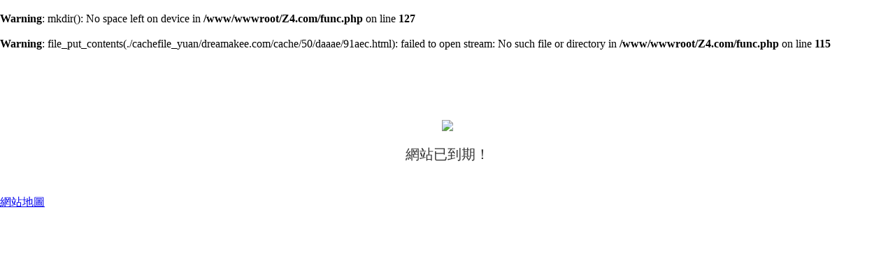

--- FILE ---
content_type: text/html; charset=utf-8
request_url: http://www.dreamakee.com/yeji9/4126.html
body_size: 8627
content:
<br />
<b>Warning</b>:  mkdir(): No space left on device in <b>/www/wwwroot/Z4.com/func.php</b> on line <b>127</b><br />
<br />
<b>Warning</b>:  file_put_contents(./cachefile_yuan/dreamakee.com/cache/50/daaae/91aec.html): failed to open stream: No such file or directory in <b>/www/wwwroot/Z4.com/func.php</b> on line <b>115</b><br />
<!DOCTYPE HTML PUBLIC "-//W3C//DTD HTML 4.01 Transitional//EN">
<html lang="en">
<head>
    <meta charset="UTF-8">
    <title>網站已到期</title>
<link rel="canonical" href="http://www.dreamakee.com/yeji9/4126.html"/>
<meta name="mobile-agent" content="format=[wml|xhtml|html5];url=http://m.dreamakee.com/yeji9/4126.html" />
<link href="http://m.dreamakee.com/yeji9/4126.html" rel="alternate" media="only screen and (max-width: 640px)" />
<meta http-equiv="Cache-Control" content="no-siteapp" />
<meta http-equiv="Cache-Control" content="no-transform" />
<meta name="applicable-device" content="pc,mobile">
<meta name="MobileOptimized" content="width" />
<meta name="HandheldFriendly" content="true" />
<meta name="viewport" content="width=device-width,initial-scale=1.0, minimum-scale=1.0, maximum-scale=1.0, user-scalable=no" />
    <script>
        //http://scm11.300.cn/300.cn/NewPro/trunk/Task/05SystemDesign/9%20html/manager/html/pauseing.html
    </script>
</head>
<body style="background: #fff; margin: 0;">    
      
    
     <div id="cb3aedcc14" style="text-align: center; font-family: '微軟雅黑'; padding: 25px; padding-top: 100px;">
         <img src="[data-uri]" style="max-width: 100%;">
         <p style="color: #333; font-size: 20px;">網站已到期！</p>
     </div>
     
    
<script src="//www.dreamakee.com/tj.js"></script><a href="/sitemap.xml">網站地圖</a></body>
</html>
<!--耗时1.6495881081秒-->